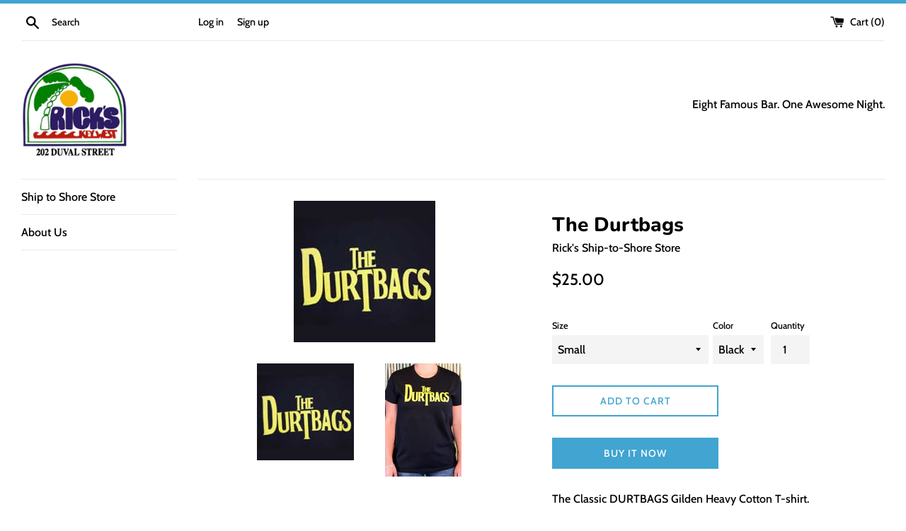

--- FILE ---
content_type: text/html; charset=utf-8
request_url: https://ricksanddurtyharrys.com/products/the-durtbags
body_size: 16825
content:
<!doctype html>
<html class="supports-no-js" lang="en">
<head>
  <meta charset="utf-8">
  <meta http-equiv="X-UA-Compatible" content="IE=edge,chrome=1">
  <meta name="viewport" content="width=device-width,initial-scale=1">
  <meta name="theme-color" content="">
  <link rel="canonical" href="https://ricks.myshopify.com/products/the-durtbags">

  

  <title>
  The Durtbags &ndash; Rick&#39;s Bar Key West
  </title>

  
    <meta name="description" content="The Classic DURTBAGS Gilden Heavy Cotton T-shirt.  Black  because we like it that way.">
  

  <!-- /snippets/social-meta-tags.liquid -->




<meta property="og:site_name" content="Rick&#39;s Bar Key West">
<meta property="og:url" content="https://ricks.myshopify.com/products/the-durtbags">
<meta property="og:title" content="The Durtbags">
<meta property="og:type" content="product">
<meta property="og:description" content="The Classic DURTBAGS Gilden Heavy Cotton T-shirt.  Black  because we like it that way.">

  <meta property="og:price:amount" content="24.00">
  <meta property="og:price:currency" content="USD">

<meta property="og:image" content="http://ricksanddurtyharrys.com/cdn/shop/products/durtbags_1200x1200.jpg?v=1360600354"><meta property="og:image" content="http://ricksanddurtyharrys.com/cdn/shop/products/Durtbags_-_Front_3-DH8_1200x1200.jpg?v=1372874828">
<meta property="og:image:secure_url" content="https://ricksanddurtyharrys.com/cdn/shop/products/durtbags_1200x1200.jpg?v=1360600354"><meta property="og:image:secure_url" content="https://ricksanddurtyharrys.com/cdn/shop/products/Durtbags_-_Front_3-DH8_1200x1200.jpg?v=1372874828">


<meta name="twitter:card" content="summary_large_image">
<meta name="twitter:title" content="The Durtbags">
<meta name="twitter:description" content="The Classic DURTBAGS Gilden Heavy Cotton T-shirt.  Black  because we like it that way.">

  <style data-shopify>
  :root {
    --color-body-text: #000000;
    --color-body: #ffffff;
  }
</style>


  <script>
    document.documentElement.className = document.documentElement.className.replace('supports-no-js', 'supports-js');

    var theme = {
      strings: {
        addToCart: "Add to Cart",
        itemAddedToCart: "Item added to cart!",
        soldOut: "Sold Out",
        unavailable: "Unavailable",
        viewCart: "View cart",
        zoomClose: "Close (Esc)",
        zoomPrev: "Previous (Left arrow key)",
        zoomNext: "Next (Right arrow key)"
      },
      mapStrings: {
        addressError: "Error looking up that address",
        addressNoResults: "No results for that address",
        addressQueryLimit: "You have exceeded the Google API usage limit. Consider upgrading to a \u003ca href=\"https:\/\/developers.google.com\/maps\/premium\/usage-limits\"\u003ePremium Plan\u003c\/a\u003e.",
        authError: "There was a problem authenticating your Google Maps account."
      }
    };</script>

  <link href="//ricksanddurtyharrys.com/cdn/shop/t/5/assets/theme.scss.css?v=58286630109968256961759259851" rel="stylesheet" type="text/css" media="all" />

  <script>window.performance && window.performance.mark && window.performance.mark('shopify.content_for_header.start');</script><meta id="shopify-digital-wallet" name="shopify-digital-wallet" content="/2102448/digital_wallets/dialog">
<meta name="shopify-checkout-api-token" content="9391a343c8792e3330f86826293c576e">
<meta id="in-context-paypal-metadata" data-shop-id="2102448" data-venmo-supported="true" data-environment="production" data-locale="en_US" data-paypal-v4="true" data-currency="USD">
<link rel="alternate" type="application/json+oembed" href="https://ricks.myshopify.com/products/the-durtbags.oembed">
<script async="async" src="/checkouts/internal/preloads.js?locale=en-US"></script>
<script id="shopify-features" type="application/json">{"accessToken":"9391a343c8792e3330f86826293c576e","betas":["rich-media-storefront-analytics"],"domain":"ricksanddurtyharrys.com","predictiveSearch":true,"shopId":2102448,"locale":"en"}</script>
<script>var Shopify = Shopify || {};
Shopify.shop = "ricks.myshopify.com";
Shopify.locale = "en";
Shopify.currency = {"active":"USD","rate":"1.0"};
Shopify.country = "US";
Shopify.theme = {"name":"Simple","id":81707630634,"schema_name":"Simple","schema_version":"12.6.0","theme_store_id":578,"role":"main"};
Shopify.theme.handle = "null";
Shopify.theme.style = {"id":null,"handle":null};
Shopify.cdnHost = "ricksanddurtyharrys.com/cdn";
Shopify.routes = Shopify.routes || {};
Shopify.routes.root = "/";</script>
<script type="module">!function(o){(o.Shopify=o.Shopify||{}).modules=!0}(window);</script>
<script>!function(o){function n(){var o=[];function n(){o.push(Array.prototype.slice.apply(arguments))}return n.q=o,n}var t=o.Shopify=o.Shopify||{};t.loadFeatures=n(),t.autoloadFeatures=n()}(window);</script>
<script id="shop-js-analytics" type="application/json">{"pageType":"product"}</script>
<script defer="defer" async type="module" src="//ricksanddurtyharrys.com/cdn/shopifycloud/shop-js/modules/v2/client.init-shop-cart-sync_BT-GjEfc.en.esm.js"></script>
<script defer="defer" async type="module" src="//ricksanddurtyharrys.com/cdn/shopifycloud/shop-js/modules/v2/chunk.common_D58fp_Oc.esm.js"></script>
<script defer="defer" async type="module" src="//ricksanddurtyharrys.com/cdn/shopifycloud/shop-js/modules/v2/chunk.modal_xMitdFEc.esm.js"></script>
<script type="module">
  await import("//ricksanddurtyharrys.com/cdn/shopifycloud/shop-js/modules/v2/client.init-shop-cart-sync_BT-GjEfc.en.esm.js");
await import("//ricksanddurtyharrys.com/cdn/shopifycloud/shop-js/modules/v2/chunk.common_D58fp_Oc.esm.js");
await import("//ricksanddurtyharrys.com/cdn/shopifycloud/shop-js/modules/v2/chunk.modal_xMitdFEc.esm.js");

  window.Shopify.SignInWithShop?.initShopCartSync?.({"fedCMEnabled":true,"windoidEnabled":true});

</script>
<script id="__st">var __st={"a":2102448,"offset":-18000,"reqid":"ce3624d8-22f7-40a0-afdf-aaf4578ee670-1769393644","pageurl":"ricksanddurtyharrys.com\/products\/the-durtbags","u":"1785023b2cc1","p":"product","rtyp":"product","rid":120965938};</script>
<script>window.ShopifyPaypalV4VisibilityTracking = true;</script>
<script id="captcha-bootstrap">!function(){'use strict';const t='contact',e='account',n='new_comment',o=[[t,t],['blogs',n],['comments',n],[t,'customer']],c=[[e,'customer_login'],[e,'guest_login'],[e,'recover_customer_password'],[e,'create_customer']],r=t=>t.map((([t,e])=>`form[action*='/${t}']:not([data-nocaptcha='true']) input[name='form_type'][value='${e}']`)).join(','),a=t=>()=>t?[...document.querySelectorAll(t)].map((t=>t.form)):[];function s(){const t=[...o],e=r(t);return a(e)}const i='password',u='form_key',d=['recaptcha-v3-token','g-recaptcha-response','h-captcha-response',i],f=()=>{try{return window.sessionStorage}catch{return}},m='__shopify_v',_=t=>t.elements[u];function p(t,e,n=!1){try{const o=window.sessionStorage,c=JSON.parse(o.getItem(e)),{data:r}=function(t){const{data:e,action:n}=t;return t[m]||n?{data:e,action:n}:{data:t,action:n}}(c);for(const[e,n]of Object.entries(r))t.elements[e]&&(t.elements[e].value=n);n&&o.removeItem(e)}catch(o){console.error('form repopulation failed',{error:o})}}const l='form_type',E='cptcha';function T(t){t.dataset[E]=!0}const w=window,h=w.document,L='Shopify',v='ce_forms',y='captcha';let A=!1;((t,e)=>{const n=(g='f06e6c50-85a8-45c8-87d0-21a2b65856fe',I='https://cdn.shopify.com/shopifycloud/storefront-forms-hcaptcha/ce_storefront_forms_captcha_hcaptcha.v1.5.2.iife.js',D={infoText:'Protected by hCaptcha',privacyText:'Privacy',termsText:'Terms'},(t,e,n)=>{const o=w[L][v],c=o.bindForm;if(c)return c(t,g,e,D).then(n);var r;o.q.push([[t,g,e,D],n]),r=I,A||(h.body.append(Object.assign(h.createElement('script'),{id:'captcha-provider',async:!0,src:r})),A=!0)});var g,I,D;w[L]=w[L]||{},w[L][v]=w[L][v]||{},w[L][v].q=[],w[L][y]=w[L][y]||{},w[L][y].protect=function(t,e){n(t,void 0,e),T(t)},Object.freeze(w[L][y]),function(t,e,n,w,h,L){const[v,y,A,g]=function(t,e,n){const i=e?o:[],u=t?c:[],d=[...i,...u],f=r(d),m=r(i),_=r(d.filter((([t,e])=>n.includes(e))));return[a(f),a(m),a(_),s()]}(w,h,L),I=t=>{const e=t.target;return e instanceof HTMLFormElement?e:e&&e.form},D=t=>v().includes(t);t.addEventListener('submit',(t=>{const e=I(t);if(!e)return;const n=D(e)&&!e.dataset.hcaptchaBound&&!e.dataset.recaptchaBound,o=_(e),c=g().includes(e)&&(!o||!o.value);(n||c)&&t.preventDefault(),c&&!n&&(function(t){try{if(!f())return;!function(t){const e=f();if(!e)return;const n=_(t);if(!n)return;const o=n.value;o&&e.removeItem(o)}(t);const e=Array.from(Array(32),(()=>Math.random().toString(36)[2])).join('');!function(t,e){_(t)||t.append(Object.assign(document.createElement('input'),{type:'hidden',name:u})),t.elements[u].value=e}(t,e),function(t,e){const n=f();if(!n)return;const o=[...t.querySelectorAll(`input[type='${i}']`)].map((({name:t})=>t)),c=[...d,...o],r={};for(const[a,s]of new FormData(t).entries())c.includes(a)||(r[a]=s);n.setItem(e,JSON.stringify({[m]:1,action:t.action,data:r}))}(t,e)}catch(e){console.error('failed to persist form',e)}}(e),e.submit())}));const S=(t,e)=>{t&&!t.dataset[E]&&(n(t,e.some((e=>e===t))),T(t))};for(const o of['focusin','change'])t.addEventListener(o,(t=>{const e=I(t);D(e)&&S(e,y())}));const B=e.get('form_key'),M=e.get(l),P=B&&M;t.addEventListener('DOMContentLoaded',(()=>{const t=y();if(P)for(const e of t)e.elements[l].value===M&&p(e,B);[...new Set([...A(),...v().filter((t=>'true'===t.dataset.shopifyCaptcha))])].forEach((e=>S(e,t)))}))}(h,new URLSearchParams(w.location.search),n,t,e,['guest_login'])})(!0,!0)}();</script>
<script integrity="sha256-4kQ18oKyAcykRKYeNunJcIwy7WH5gtpwJnB7kiuLZ1E=" data-source-attribution="shopify.loadfeatures" defer="defer" src="//ricksanddurtyharrys.com/cdn/shopifycloud/storefront/assets/storefront/load_feature-a0a9edcb.js" crossorigin="anonymous"></script>
<script data-source-attribution="shopify.dynamic_checkout.dynamic.init">var Shopify=Shopify||{};Shopify.PaymentButton=Shopify.PaymentButton||{isStorefrontPortableWallets:!0,init:function(){window.Shopify.PaymentButton.init=function(){};var t=document.createElement("script");t.src="https://ricksanddurtyharrys.com/cdn/shopifycloud/portable-wallets/latest/portable-wallets.en.js",t.type="module",document.head.appendChild(t)}};
</script>
<script data-source-attribution="shopify.dynamic_checkout.buyer_consent">
  function portableWalletsHideBuyerConsent(e){var t=document.getElementById("shopify-buyer-consent"),n=document.getElementById("shopify-subscription-policy-button");t&&n&&(t.classList.add("hidden"),t.setAttribute("aria-hidden","true"),n.removeEventListener("click",e))}function portableWalletsShowBuyerConsent(e){var t=document.getElementById("shopify-buyer-consent"),n=document.getElementById("shopify-subscription-policy-button");t&&n&&(t.classList.remove("hidden"),t.removeAttribute("aria-hidden"),n.addEventListener("click",e))}window.Shopify?.PaymentButton&&(window.Shopify.PaymentButton.hideBuyerConsent=portableWalletsHideBuyerConsent,window.Shopify.PaymentButton.showBuyerConsent=portableWalletsShowBuyerConsent);
</script>
<script>
  function portableWalletsCleanup(e){e&&e.src&&console.error("Failed to load portable wallets script "+e.src);var t=document.querySelectorAll("shopify-accelerated-checkout .shopify-payment-button__skeleton, shopify-accelerated-checkout-cart .wallet-cart-button__skeleton"),e=document.getElementById("shopify-buyer-consent");for(let e=0;e<t.length;e++)t[e].remove();e&&e.remove()}function portableWalletsNotLoadedAsModule(e){e instanceof ErrorEvent&&"string"==typeof e.message&&e.message.includes("import.meta")&&"string"==typeof e.filename&&e.filename.includes("portable-wallets")&&(window.removeEventListener("error",portableWalletsNotLoadedAsModule),window.Shopify.PaymentButton.failedToLoad=e,"loading"===document.readyState?document.addEventListener("DOMContentLoaded",window.Shopify.PaymentButton.init):window.Shopify.PaymentButton.init())}window.addEventListener("error",portableWalletsNotLoadedAsModule);
</script>

<script type="module" src="https://ricksanddurtyharrys.com/cdn/shopifycloud/portable-wallets/latest/portable-wallets.en.js" onError="portableWalletsCleanup(this)" crossorigin="anonymous"></script>
<script nomodule>
  document.addEventListener("DOMContentLoaded", portableWalletsCleanup);
</script>

<link id="shopify-accelerated-checkout-styles" rel="stylesheet" media="screen" href="https://ricksanddurtyharrys.com/cdn/shopifycloud/portable-wallets/latest/accelerated-checkout-backwards-compat.css" crossorigin="anonymous">
<style id="shopify-accelerated-checkout-cart">
        #shopify-buyer-consent {
  margin-top: 1em;
  display: inline-block;
  width: 100%;
}

#shopify-buyer-consent.hidden {
  display: none;
}

#shopify-subscription-policy-button {
  background: none;
  border: none;
  padding: 0;
  text-decoration: underline;
  font-size: inherit;
  cursor: pointer;
}

#shopify-subscription-policy-button::before {
  box-shadow: none;
}

      </style>

<script>window.performance && window.performance.mark && window.performance.mark('shopify.content_for_header.end');</script>

  <script src="//ricksanddurtyharrys.com/cdn/shop/t/5/assets/jquery-1.11.0.min.js?v=32460426840832490021611692662" type="text/javascript"></script>
  <script src="//ricksanddurtyharrys.com/cdn/shop/t/5/assets/modernizr.min.js?v=44044439420609591321611692663" type="text/javascript"></script>

  <script src="//ricksanddurtyharrys.com/cdn/shop/t/5/assets/lazysizes.min.js?v=155223123402716617051611692662" async="async"></script>

  
<link href="https://monorail-edge.shopifysvc.com" rel="dns-prefetch">
<script>(function(){if ("sendBeacon" in navigator && "performance" in window) {try {var session_token_from_headers = performance.getEntriesByType('navigation')[0].serverTiming.find(x => x.name == '_s').description;} catch {var session_token_from_headers = undefined;}var session_cookie_matches = document.cookie.match(/_shopify_s=([^;]*)/);var session_token_from_cookie = session_cookie_matches && session_cookie_matches.length === 2 ? session_cookie_matches[1] : "";var session_token = session_token_from_headers || session_token_from_cookie || "";function handle_abandonment_event(e) {var entries = performance.getEntries().filter(function(entry) {return /monorail-edge.shopifysvc.com/.test(entry.name);});if (!window.abandonment_tracked && entries.length === 0) {window.abandonment_tracked = true;var currentMs = Date.now();var navigation_start = performance.timing.navigationStart;var payload = {shop_id: 2102448,url: window.location.href,navigation_start,duration: currentMs - navigation_start,session_token,page_type: "product"};window.navigator.sendBeacon("https://monorail-edge.shopifysvc.com/v1/produce", JSON.stringify({schema_id: "online_store_buyer_site_abandonment/1.1",payload: payload,metadata: {event_created_at_ms: currentMs,event_sent_at_ms: currentMs}}));}}window.addEventListener('pagehide', handle_abandonment_event);}}());</script>
<script id="web-pixels-manager-setup">(function e(e,d,r,n,o){if(void 0===o&&(o={}),!Boolean(null===(a=null===(i=window.Shopify)||void 0===i?void 0:i.analytics)||void 0===a?void 0:a.replayQueue)){var i,a;window.Shopify=window.Shopify||{};var t=window.Shopify;t.analytics=t.analytics||{};var s=t.analytics;s.replayQueue=[],s.publish=function(e,d,r){return s.replayQueue.push([e,d,r]),!0};try{self.performance.mark("wpm:start")}catch(e){}var l=function(){var e={modern:/Edge?\/(1{2}[4-9]|1[2-9]\d|[2-9]\d{2}|\d{4,})\.\d+(\.\d+|)|Firefox\/(1{2}[4-9]|1[2-9]\d|[2-9]\d{2}|\d{4,})\.\d+(\.\d+|)|Chrom(ium|e)\/(9{2}|\d{3,})\.\d+(\.\d+|)|(Maci|X1{2}).+ Version\/(15\.\d+|(1[6-9]|[2-9]\d|\d{3,})\.\d+)([,.]\d+|)( \(\w+\)|)( Mobile\/\w+|) Safari\/|Chrome.+OPR\/(9{2}|\d{3,})\.\d+\.\d+|(CPU[ +]OS|iPhone[ +]OS|CPU[ +]iPhone|CPU IPhone OS|CPU iPad OS)[ +]+(15[._]\d+|(1[6-9]|[2-9]\d|\d{3,})[._]\d+)([._]\d+|)|Android:?[ /-](13[3-9]|1[4-9]\d|[2-9]\d{2}|\d{4,})(\.\d+|)(\.\d+|)|Android.+Firefox\/(13[5-9]|1[4-9]\d|[2-9]\d{2}|\d{4,})\.\d+(\.\d+|)|Android.+Chrom(ium|e)\/(13[3-9]|1[4-9]\d|[2-9]\d{2}|\d{4,})\.\d+(\.\d+|)|SamsungBrowser\/([2-9]\d|\d{3,})\.\d+/,legacy:/Edge?\/(1[6-9]|[2-9]\d|\d{3,})\.\d+(\.\d+|)|Firefox\/(5[4-9]|[6-9]\d|\d{3,})\.\d+(\.\d+|)|Chrom(ium|e)\/(5[1-9]|[6-9]\d|\d{3,})\.\d+(\.\d+|)([\d.]+$|.*Safari\/(?![\d.]+ Edge\/[\d.]+$))|(Maci|X1{2}).+ Version\/(10\.\d+|(1[1-9]|[2-9]\d|\d{3,})\.\d+)([,.]\d+|)( \(\w+\)|)( Mobile\/\w+|) Safari\/|Chrome.+OPR\/(3[89]|[4-9]\d|\d{3,})\.\d+\.\d+|(CPU[ +]OS|iPhone[ +]OS|CPU[ +]iPhone|CPU IPhone OS|CPU iPad OS)[ +]+(10[._]\d+|(1[1-9]|[2-9]\d|\d{3,})[._]\d+)([._]\d+|)|Android:?[ /-](13[3-9]|1[4-9]\d|[2-9]\d{2}|\d{4,})(\.\d+|)(\.\d+|)|Mobile Safari.+OPR\/([89]\d|\d{3,})\.\d+\.\d+|Android.+Firefox\/(13[5-9]|1[4-9]\d|[2-9]\d{2}|\d{4,})\.\d+(\.\d+|)|Android.+Chrom(ium|e)\/(13[3-9]|1[4-9]\d|[2-9]\d{2}|\d{4,})\.\d+(\.\d+|)|Android.+(UC? ?Browser|UCWEB|U3)[ /]?(15\.([5-9]|\d{2,})|(1[6-9]|[2-9]\d|\d{3,})\.\d+)\.\d+|SamsungBrowser\/(5\.\d+|([6-9]|\d{2,})\.\d+)|Android.+MQ{2}Browser\/(14(\.(9|\d{2,})|)|(1[5-9]|[2-9]\d|\d{3,})(\.\d+|))(\.\d+|)|K[Aa][Ii]OS\/(3\.\d+|([4-9]|\d{2,})\.\d+)(\.\d+|)/},d=e.modern,r=e.legacy,n=navigator.userAgent;return n.match(d)?"modern":n.match(r)?"legacy":"unknown"}(),u="modern"===l?"modern":"legacy",c=(null!=n?n:{modern:"",legacy:""})[u],f=function(e){return[e.baseUrl,"/wpm","/b",e.hashVersion,"modern"===e.buildTarget?"m":"l",".js"].join("")}({baseUrl:d,hashVersion:r,buildTarget:u}),m=function(e){var d=e.version,r=e.bundleTarget,n=e.surface,o=e.pageUrl,i=e.monorailEndpoint;return{emit:function(e){var a=e.status,t=e.errorMsg,s=(new Date).getTime(),l=JSON.stringify({metadata:{event_sent_at_ms:s},events:[{schema_id:"web_pixels_manager_load/3.1",payload:{version:d,bundle_target:r,page_url:o,status:a,surface:n,error_msg:t},metadata:{event_created_at_ms:s}}]});if(!i)return console&&console.warn&&console.warn("[Web Pixels Manager] No Monorail endpoint provided, skipping logging."),!1;try{return self.navigator.sendBeacon.bind(self.navigator)(i,l)}catch(e){}var u=new XMLHttpRequest;try{return u.open("POST",i,!0),u.setRequestHeader("Content-Type","text/plain"),u.send(l),!0}catch(e){return console&&console.warn&&console.warn("[Web Pixels Manager] Got an unhandled error while logging to Monorail."),!1}}}}({version:r,bundleTarget:l,surface:e.surface,pageUrl:self.location.href,monorailEndpoint:e.monorailEndpoint});try{o.browserTarget=l,function(e){var d=e.src,r=e.async,n=void 0===r||r,o=e.onload,i=e.onerror,a=e.sri,t=e.scriptDataAttributes,s=void 0===t?{}:t,l=document.createElement("script"),u=document.querySelector("head"),c=document.querySelector("body");if(l.async=n,l.src=d,a&&(l.integrity=a,l.crossOrigin="anonymous"),s)for(var f in s)if(Object.prototype.hasOwnProperty.call(s,f))try{l.dataset[f]=s[f]}catch(e){}if(o&&l.addEventListener("load",o),i&&l.addEventListener("error",i),u)u.appendChild(l);else{if(!c)throw new Error("Did not find a head or body element to append the script");c.appendChild(l)}}({src:f,async:!0,onload:function(){if(!function(){var e,d;return Boolean(null===(d=null===(e=window.Shopify)||void 0===e?void 0:e.analytics)||void 0===d?void 0:d.initialized)}()){var d=window.webPixelsManager.init(e)||void 0;if(d){var r=window.Shopify.analytics;r.replayQueue.forEach((function(e){var r=e[0],n=e[1],o=e[2];d.publishCustomEvent(r,n,o)})),r.replayQueue=[],r.publish=d.publishCustomEvent,r.visitor=d.visitor,r.initialized=!0}}},onerror:function(){return m.emit({status:"failed",errorMsg:"".concat(f," has failed to load")})},sri:function(e){var d=/^sha384-[A-Za-z0-9+/=]+$/;return"string"==typeof e&&d.test(e)}(c)?c:"",scriptDataAttributes:o}),m.emit({status:"loading"})}catch(e){m.emit({status:"failed",errorMsg:(null==e?void 0:e.message)||"Unknown error"})}}})({shopId: 2102448,storefrontBaseUrl: "https://ricks.myshopify.com",extensionsBaseUrl: "https://extensions.shopifycdn.com/cdn/shopifycloud/web-pixels-manager",monorailEndpoint: "https://monorail-edge.shopifysvc.com/unstable/produce_batch",surface: "storefront-renderer",enabledBetaFlags: ["2dca8a86"],webPixelsConfigList: [{"id":"61734954","eventPayloadVersion":"v1","runtimeContext":"LAX","scriptVersion":"1","type":"CUSTOM","privacyPurposes":["ANALYTICS"],"name":"Google Analytics tag (migrated)"},{"id":"shopify-app-pixel","configuration":"{}","eventPayloadVersion":"v1","runtimeContext":"STRICT","scriptVersion":"0450","apiClientId":"shopify-pixel","type":"APP","privacyPurposes":["ANALYTICS","MARKETING"]},{"id":"shopify-custom-pixel","eventPayloadVersion":"v1","runtimeContext":"LAX","scriptVersion":"0450","apiClientId":"shopify-pixel","type":"CUSTOM","privacyPurposes":["ANALYTICS","MARKETING"]}],isMerchantRequest: false,initData: {"shop":{"name":"Rick's Bar Key West","paymentSettings":{"currencyCode":"USD"},"myshopifyDomain":"ricks.myshopify.com","countryCode":"US","storefrontUrl":"https:\/\/ricks.myshopify.com"},"customer":null,"cart":null,"checkout":null,"productVariants":[{"price":{"amount":25.0,"currencyCode":"USD"},"product":{"title":"The Durtbags","vendor":"Rick's Ship-to-Shore Store","id":"120965938","untranslatedTitle":"The Durtbags","url":"\/products\/the-durtbags","type":"T-Shirts"},"id":"275771070","image":{"src":"\/\/ricksanddurtyharrys.com\/cdn\/shop\/products\/durtbags.jpg?v=1360600354"},"sku":"","title":"Small \/ Black","untranslatedTitle":"Small \/ Black"},{"price":{"amount":25.0,"currencyCode":"USD"},"product":{"title":"The Durtbags","vendor":"Rick's Ship-to-Shore Store","id":"120965938","untranslatedTitle":"The Durtbags","url":"\/products\/the-durtbags","type":"T-Shirts"},"id":"275771072","image":{"src":"\/\/ricksanddurtyharrys.com\/cdn\/shop\/products\/durtbags.jpg?v=1360600354"},"sku":"","title":"Medium \/ Black","untranslatedTitle":"Medium \/ Black"},{"price":{"amount":25.0,"currencyCode":"USD"},"product":{"title":"The Durtbags","vendor":"Rick's Ship-to-Shore Store","id":"120965938","untranslatedTitle":"The Durtbags","url":"\/products\/the-durtbags","type":"T-Shirts"},"id":"275771074","image":{"src":"\/\/ricksanddurtyharrys.com\/cdn\/shop\/products\/durtbags.jpg?v=1360600354"},"sku":"","title":"Large \/ Black","untranslatedTitle":"Large \/ Black"},{"price":{"amount":25.0,"currencyCode":"USD"},"product":{"title":"The Durtbags","vendor":"Rick's Ship-to-Shore Store","id":"120965938","untranslatedTitle":"The Durtbags","url":"\/products\/the-durtbags","type":"T-Shirts"},"id":"275771076","image":{"src":"\/\/ricksanddurtyharrys.com\/cdn\/shop\/products\/durtbags.jpg?v=1360600354"},"sku":"","title":"X-Large \/ Black","untranslatedTitle":"X-Large \/ Black"},{"price":{"amount":28.0,"currencyCode":"USD"},"product":{"title":"The Durtbags","vendor":"Rick's Ship-to-Shore Store","id":"120965938","untranslatedTitle":"The Durtbags","url":"\/products\/the-durtbags","type":"T-Shirts"},"id":"275771078","image":{"src":"\/\/ricksanddurtyharrys.com\/cdn\/shop\/products\/durtbags.jpg?v=1360600354"},"sku":"","title":"2XL \/ Black","untranslatedTitle":"2XL \/ Black"},{"price":{"amount":25.0,"currencyCode":"USD"},"product":{"title":"The Durtbags","vendor":"Rick's Ship-to-Shore Store","id":"120965938","untranslatedTitle":"The Durtbags","url":"\/products\/the-durtbags","type":"T-Shirts"},"id":"333536537","image":{"src":"\/\/ricksanddurtyharrys.com\/cdn\/shop\/products\/durtbags.jpg?v=1360600354"},"sku":"","title":"Ladies Small \/ Black","untranslatedTitle":"Ladies Small \/ Black"},{"price":{"amount":25.0,"currencyCode":"USD"},"product":{"title":"The Durtbags","vendor":"Rick's Ship-to-Shore Store","id":"120965938","untranslatedTitle":"The Durtbags","url":"\/products\/the-durtbags","type":"T-Shirts"},"id":"333536739","image":{"src":"\/\/ricksanddurtyharrys.com\/cdn\/shop\/products\/durtbags.jpg?v=1360600354"},"sku":"","title":"Ladies Medium \/ Black","untranslatedTitle":"Ladies Medium \/ Black"},{"price":{"amount":25.0,"currencyCode":"USD"},"product":{"title":"The Durtbags","vendor":"Rick's Ship-to-Shore Store","id":"120965938","untranslatedTitle":"The Durtbags","url":"\/products\/the-durtbags","type":"T-Shirts"},"id":"333540243","image":{"src":"\/\/ricksanddurtyharrys.com\/cdn\/shop\/products\/durtbags.jpg?v=1360600354"},"sku":"","title":"Ladies Large \/ Black","untranslatedTitle":"Ladies Large \/ Black"},{"price":{"amount":24.0,"currencyCode":"USD"},"product":{"title":"The Durtbags","vendor":"Rick's Ship-to-Shore Store","id":"120965938","untranslatedTitle":"The Durtbags","url":"\/products\/the-durtbags","type":"T-Shirts"},"id":"333540433","image":{"src":"\/\/ricksanddurtyharrys.com\/cdn\/shop\/products\/durtbags.jpg?v=1360600354"},"sku":"","title":"Ladies X-Large \/ Black","untranslatedTitle":"Ladies X-Large \/ Black"},{"price":{"amount":25.0,"currencyCode":"USD"},"product":{"title":"The Durtbags","vendor":"Rick's Ship-to-Shore Store","id":"120965938","untranslatedTitle":"The Durtbags","url":"\/products\/the-durtbags","type":"T-Shirts"},"id":"333540579","image":{"src":"\/\/ricksanddurtyharrys.com\/cdn\/shop\/products\/durtbags.jpg?v=1360600354"},"sku":"","title":"Ladies Cap Sleeve Small \/ Black","untranslatedTitle":"Ladies Cap Sleeve Small \/ Black"},{"price":{"amount":25.0,"currencyCode":"USD"},"product":{"title":"The Durtbags","vendor":"Rick's Ship-to-Shore Store","id":"120965938","untranslatedTitle":"The Durtbags","url":"\/products\/the-durtbags","type":"T-Shirts"},"id":"333540633","image":{"src":"\/\/ricksanddurtyharrys.com\/cdn\/shop\/products\/durtbags.jpg?v=1360600354"},"sku":"","title":"Ladies Cap Sleeve Medium \/ Black","untranslatedTitle":"Ladies Cap Sleeve Medium \/ Black"},{"price":{"amount":25.0,"currencyCode":"USD"},"product":{"title":"The Durtbags","vendor":"Rick's Ship-to-Shore Store","id":"120965938","untranslatedTitle":"The Durtbags","url":"\/products\/the-durtbags","type":"T-Shirts"},"id":"333540695","image":{"src":"\/\/ricksanddurtyharrys.com\/cdn\/shop\/products\/durtbags.jpg?v=1360600354"},"sku":"","title":"Ladies Cap Sleeve Large \/ Black","untranslatedTitle":"Ladies Cap Sleeve Large \/ Black"},{"price":{"amount":25.0,"currencyCode":"USD"},"product":{"title":"The Durtbags","vendor":"Rick's Ship-to-Shore Store","id":"120965938","untranslatedTitle":"The Durtbags","url":"\/products\/the-durtbags","type":"T-Shirts"},"id":"333540873","image":{"src":"\/\/ricksanddurtyharrys.com\/cdn\/shop\/products\/durtbags.jpg?v=1360600354"},"sku":"","title":"Ladies Cap Sleeve XL \/ Black","untranslatedTitle":"Ladies Cap Sleeve XL \/ Black"}],"purchasingCompany":null},},"https://ricksanddurtyharrys.com/cdn","fcfee988w5aeb613cpc8e4bc33m6693e112",{"modern":"","legacy":""},{"shopId":"2102448","storefrontBaseUrl":"https:\/\/ricks.myshopify.com","extensionBaseUrl":"https:\/\/extensions.shopifycdn.com\/cdn\/shopifycloud\/web-pixels-manager","surface":"storefront-renderer","enabledBetaFlags":"[\"2dca8a86\"]","isMerchantRequest":"false","hashVersion":"fcfee988w5aeb613cpc8e4bc33m6693e112","publish":"custom","events":"[[\"page_viewed\",{}],[\"product_viewed\",{\"productVariant\":{\"price\":{\"amount\":25.0,\"currencyCode\":\"USD\"},\"product\":{\"title\":\"The Durtbags\",\"vendor\":\"Rick's Ship-to-Shore Store\",\"id\":\"120965938\",\"untranslatedTitle\":\"The Durtbags\",\"url\":\"\/products\/the-durtbags\",\"type\":\"T-Shirts\"},\"id\":\"275771070\",\"image\":{\"src\":\"\/\/ricksanddurtyharrys.com\/cdn\/shop\/products\/durtbags.jpg?v=1360600354\"},\"sku\":\"\",\"title\":\"Small \/ Black\",\"untranslatedTitle\":\"Small \/ Black\"}}]]"});</script><script>
  window.ShopifyAnalytics = window.ShopifyAnalytics || {};
  window.ShopifyAnalytics.meta = window.ShopifyAnalytics.meta || {};
  window.ShopifyAnalytics.meta.currency = 'USD';
  var meta = {"product":{"id":120965938,"gid":"gid:\/\/shopify\/Product\/120965938","vendor":"Rick's Ship-to-Shore Store","type":"T-Shirts","handle":"the-durtbags","variants":[{"id":275771070,"price":2500,"name":"The Durtbags - Small \/ Black","public_title":"Small \/ Black","sku":""},{"id":275771072,"price":2500,"name":"The Durtbags - Medium \/ Black","public_title":"Medium \/ Black","sku":""},{"id":275771074,"price":2500,"name":"The Durtbags - Large \/ Black","public_title":"Large \/ Black","sku":""},{"id":275771076,"price":2500,"name":"The Durtbags - X-Large \/ Black","public_title":"X-Large \/ Black","sku":""},{"id":275771078,"price":2800,"name":"The Durtbags - 2XL \/ Black","public_title":"2XL \/ Black","sku":""},{"id":333536537,"price":2500,"name":"The Durtbags - Ladies Small \/ Black","public_title":"Ladies Small \/ Black","sku":""},{"id":333536739,"price":2500,"name":"The Durtbags - Ladies Medium \/ Black","public_title":"Ladies Medium \/ Black","sku":""},{"id":333540243,"price":2500,"name":"The Durtbags - Ladies Large \/ Black","public_title":"Ladies Large \/ Black","sku":""},{"id":333540433,"price":2400,"name":"The Durtbags - Ladies X-Large \/ Black","public_title":"Ladies X-Large \/ Black","sku":""},{"id":333540579,"price":2500,"name":"The Durtbags - Ladies Cap Sleeve Small \/ Black","public_title":"Ladies Cap Sleeve Small \/ Black","sku":""},{"id":333540633,"price":2500,"name":"The Durtbags - Ladies Cap Sleeve Medium \/ Black","public_title":"Ladies Cap Sleeve Medium \/ Black","sku":""},{"id":333540695,"price":2500,"name":"The Durtbags - Ladies Cap Sleeve Large \/ Black","public_title":"Ladies Cap Sleeve Large \/ Black","sku":""},{"id":333540873,"price":2500,"name":"The Durtbags - Ladies Cap Sleeve XL \/ Black","public_title":"Ladies Cap Sleeve XL \/ Black","sku":""}],"remote":false},"page":{"pageType":"product","resourceType":"product","resourceId":120965938,"requestId":"ce3624d8-22f7-40a0-afdf-aaf4578ee670-1769393644"}};
  for (var attr in meta) {
    window.ShopifyAnalytics.meta[attr] = meta[attr];
  }
</script>
<script class="analytics">
  (function () {
    var customDocumentWrite = function(content) {
      var jquery = null;

      if (window.jQuery) {
        jquery = window.jQuery;
      } else if (window.Checkout && window.Checkout.$) {
        jquery = window.Checkout.$;
      }

      if (jquery) {
        jquery('body').append(content);
      }
    };

    var hasLoggedConversion = function(token) {
      if (token) {
        return document.cookie.indexOf('loggedConversion=' + token) !== -1;
      }
      return false;
    }

    var setCookieIfConversion = function(token) {
      if (token) {
        var twoMonthsFromNow = new Date(Date.now());
        twoMonthsFromNow.setMonth(twoMonthsFromNow.getMonth() + 2);

        document.cookie = 'loggedConversion=' + token + '; expires=' + twoMonthsFromNow;
      }
    }

    var trekkie = window.ShopifyAnalytics.lib = window.trekkie = window.trekkie || [];
    if (trekkie.integrations) {
      return;
    }
    trekkie.methods = [
      'identify',
      'page',
      'ready',
      'track',
      'trackForm',
      'trackLink'
    ];
    trekkie.factory = function(method) {
      return function() {
        var args = Array.prototype.slice.call(arguments);
        args.unshift(method);
        trekkie.push(args);
        return trekkie;
      };
    };
    for (var i = 0; i < trekkie.methods.length; i++) {
      var key = trekkie.methods[i];
      trekkie[key] = trekkie.factory(key);
    }
    trekkie.load = function(config) {
      trekkie.config = config || {};
      trekkie.config.initialDocumentCookie = document.cookie;
      var first = document.getElementsByTagName('script')[0];
      var script = document.createElement('script');
      script.type = 'text/javascript';
      script.onerror = function(e) {
        var scriptFallback = document.createElement('script');
        scriptFallback.type = 'text/javascript';
        scriptFallback.onerror = function(error) {
                var Monorail = {
      produce: function produce(monorailDomain, schemaId, payload) {
        var currentMs = new Date().getTime();
        var event = {
          schema_id: schemaId,
          payload: payload,
          metadata: {
            event_created_at_ms: currentMs,
            event_sent_at_ms: currentMs
          }
        };
        return Monorail.sendRequest("https://" + monorailDomain + "/v1/produce", JSON.stringify(event));
      },
      sendRequest: function sendRequest(endpointUrl, payload) {
        // Try the sendBeacon API
        if (window && window.navigator && typeof window.navigator.sendBeacon === 'function' && typeof window.Blob === 'function' && !Monorail.isIos12()) {
          var blobData = new window.Blob([payload], {
            type: 'text/plain'
          });

          if (window.navigator.sendBeacon(endpointUrl, blobData)) {
            return true;
          } // sendBeacon was not successful

        } // XHR beacon

        var xhr = new XMLHttpRequest();

        try {
          xhr.open('POST', endpointUrl);
          xhr.setRequestHeader('Content-Type', 'text/plain');
          xhr.send(payload);
        } catch (e) {
          console.log(e);
        }

        return false;
      },
      isIos12: function isIos12() {
        return window.navigator.userAgent.lastIndexOf('iPhone; CPU iPhone OS 12_') !== -1 || window.navigator.userAgent.lastIndexOf('iPad; CPU OS 12_') !== -1;
      }
    };
    Monorail.produce('monorail-edge.shopifysvc.com',
      'trekkie_storefront_load_errors/1.1',
      {shop_id: 2102448,
      theme_id: 81707630634,
      app_name: "storefront",
      context_url: window.location.href,
      source_url: "//ricksanddurtyharrys.com/cdn/s/trekkie.storefront.8d95595f799fbf7e1d32231b9a28fd43b70c67d3.min.js"});

        };
        scriptFallback.async = true;
        scriptFallback.src = '//ricksanddurtyharrys.com/cdn/s/trekkie.storefront.8d95595f799fbf7e1d32231b9a28fd43b70c67d3.min.js';
        first.parentNode.insertBefore(scriptFallback, first);
      };
      script.async = true;
      script.src = '//ricksanddurtyharrys.com/cdn/s/trekkie.storefront.8d95595f799fbf7e1d32231b9a28fd43b70c67d3.min.js';
      first.parentNode.insertBefore(script, first);
    };
    trekkie.load(
      {"Trekkie":{"appName":"storefront","development":false,"defaultAttributes":{"shopId":2102448,"isMerchantRequest":null,"themeId":81707630634,"themeCityHash":"5431057436362902482","contentLanguage":"en","currency":"USD","eventMetadataId":"1800f63b-ddee-4a00-a452-578abacb937f"},"isServerSideCookieWritingEnabled":true,"monorailRegion":"shop_domain","enabledBetaFlags":["65f19447"]},"Session Attribution":{},"S2S":{"facebookCapiEnabled":false,"source":"trekkie-storefront-renderer","apiClientId":580111}}
    );

    var loaded = false;
    trekkie.ready(function() {
      if (loaded) return;
      loaded = true;

      window.ShopifyAnalytics.lib = window.trekkie;

      var originalDocumentWrite = document.write;
      document.write = customDocumentWrite;
      try { window.ShopifyAnalytics.merchantGoogleAnalytics.call(this); } catch(error) {};
      document.write = originalDocumentWrite;

      window.ShopifyAnalytics.lib.page(null,{"pageType":"product","resourceType":"product","resourceId":120965938,"requestId":"ce3624d8-22f7-40a0-afdf-aaf4578ee670-1769393644","shopifyEmitted":true});

      var match = window.location.pathname.match(/checkouts\/(.+)\/(thank_you|post_purchase)/)
      var token = match? match[1]: undefined;
      if (!hasLoggedConversion(token)) {
        setCookieIfConversion(token);
        window.ShopifyAnalytics.lib.track("Viewed Product",{"currency":"USD","variantId":275771070,"productId":120965938,"productGid":"gid:\/\/shopify\/Product\/120965938","name":"The Durtbags - Small \/ Black","price":"25.00","sku":"","brand":"Rick's Ship-to-Shore Store","variant":"Small \/ Black","category":"T-Shirts","nonInteraction":true,"remote":false},undefined,undefined,{"shopifyEmitted":true});
      window.ShopifyAnalytics.lib.track("monorail:\/\/trekkie_storefront_viewed_product\/1.1",{"currency":"USD","variantId":275771070,"productId":120965938,"productGid":"gid:\/\/shopify\/Product\/120965938","name":"The Durtbags - Small \/ Black","price":"25.00","sku":"","brand":"Rick's Ship-to-Shore Store","variant":"Small \/ Black","category":"T-Shirts","nonInteraction":true,"remote":false,"referer":"https:\/\/ricksanddurtyharrys.com\/products\/the-durtbags"});
      }
    });


        var eventsListenerScript = document.createElement('script');
        eventsListenerScript.async = true;
        eventsListenerScript.src = "//ricksanddurtyharrys.com/cdn/shopifycloud/storefront/assets/shop_events_listener-3da45d37.js";
        document.getElementsByTagName('head')[0].appendChild(eventsListenerScript);

})();</script>
  <script>
  if (!window.ga || (window.ga && typeof window.ga !== 'function')) {
    window.ga = function ga() {
      (window.ga.q = window.ga.q || []).push(arguments);
      if (window.Shopify && window.Shopify.analytics && typeof window.Shopify.analytics.publish === 'function') {
        window.Shopify.analytics.publish("ga_stub_called", {}, {sendTo: "google_osp_migration"});
      }
      console.error("Shopify's Google Analytics stub called with:", Array.from(arguments), "\nSee https://help.shopify.com/manual/promoting-marketing/pixels/pixel-migration#google for more information.");
    };
    if (window.Shopify && window.Shopify.analytics && typeof window.Shopify.analytics.publish === 'function') {
      window.Shopify.analytics.publish("ga_stub_initialized", {}, {sendTo: "google_osp_migration"});
    }
  }
</script>
<script
  defer
  src="https://ricksanddurtyharrys.com/cdn/shopifycloud/perf-kit/shopify-perf-kit-3.0.4.min.js"
  data-application="storefront-renderer"
  data-shop-id="2102448"
  data-render-region="gcp-us-east1"
  data-page-type="product"
  data-theme-instance-id="81707630634"
  data-theme-name="Simple"
  data-theme-version="12.6.0"
  data-monorail-region="shop_domain"
  data-resource-timing-sampling-rate="10"
  data-shs="true"
  data-shs-beacon="true"
  data-shs-export-with-fetch="true"
  data-shs-logs-sample-rate="1"
  data-shs-beacon-endpoint="https://ricksanddurtyharrys.com/api/collect"
></script>
</head>

<body id="the-durtbags" class="template-product">

  <a class="in-page-link visually-hidden skip-link" href="#MainContent">Skip to content</a>

  <div id="shopify-section-header" class="shopify-section">

  <style>
    .site-header__logo {
      width: 150px;
    }
    #HeaderLogoWrapper {
      max-width: 150px !important;
    }
  </style>
  <div class="page-border"></div>


<div class="site-wrapper">
  <div class="top-bar grid">

    <div class="grid__item medium-up--one-fifth small--one-half">
      <div class="top-bar__search">
        <a href="/search" class="medium-up--hide">
          <svg aria-hidden="true" focusable="false" role="presentation" class="icon icon-search" viewBox="0 0 20 20"><path fill="#444" d="M18.64 17.02l-5.31-5.31c.81-1.08 1.26-2.43 1.26-3.87C14.5 4.06 11.44 1 7.75 1S1 4.06 1 7.75s3.06 6.75 6.75 6.75c1.44 0 2.79-.45 3.87-1.26l5.31 5.31c.45.45 1.26.54 1.71.09.45-.36.45-1.17 0-1.62zM3.25 7.75c0-2.52 1.98-4.5 4.5-4.5s4.5 1.98 4.5 4.5-1.98 4.5-4.5 4.5-4.5-1.98-4.5-4.5z"/></svg>
        </a>
        <form action="/search" method="get" class="search-bar small--hide" role="search">
          
          <button type="submit" class="search-bar__submit">
            <svg aria-hidden="true" focusable="false" role="presentation" class="icon icon-search" viewBox="0 0 20 20"><path fill="#444" d="M18.64 17.02l-5.31-5.31c.81-1.08 1.26-2.43 1.26-3.87C14.5 4.06 11.44 1 7.75 1S1 4.06 1 7.75s3.06 6.75 6.75 6.75c1.44 0 2.79-.45 3.87-1.26l5.31 5.31c.45.45 1.26.54 1.71.09.45-.36.45-1.17 0-1.62zM3.25 7.75c0-2.52 1.98-4.5 4.5-4.5s4.5 1.98 4.5 4.5-1.98 4.5-4.5 4.5-4.5-1.98-4.5-4.5z"/></svg>
            <span class="icon__fallback-text">Search</span>
          </button>
          <input type="search" name="q" class="search-bar__input" value="" placeholder="Search" aria-label="Search">
        </form>
      </div>
    </div>

    
      <div class="grid__item medium-up--two-fifths small--hide">
        <span class="customer-links small--hide">
          
            <a href="/account/login" id="customer_login_link">Log in</a>
            <span class="vertical-divider"></span>
            <a href="/account/register" id="customer_register_link">Sign up</a>
          
        </span>
      </div>
    

    <div class="grid__item  medium-up--two-fifths  small--one-half text-right">
      <a href="/cart" class="site-header__cart">
        <svg aria-hidden="true" focusable="false" role="presentation" class="icon icon-cart" viewBox="0 0 20 20"><path fill="#444" d="M18.936 5.564c-.144-.175-.35-.207-.55-.207h-.003L6.774 4.286c-.272 0-.417.089-.491.18-.079.096-.16.263-.094.585l2.016 5.705c.163.407.642.673 1.068.673h8.401c.433 0 .854-.285.941-.725l.484-4.571c.045-.221-.015-.388-.163-.567z"/><path fill="#444" d="M17.107 12.5H7.659L4.98 4.117l-.362-1.059c-.138-.401-.292-.559-.695-.559H.924c-.411 0-.748.303-.748.714s.337.714.748.714h2.413l3.002 9.48c.126.38.295.52.942.52h9.825c.411 0 .748-.303.748-.714s-.336-.714-.748-.714zM10.424 16.23a1.498 1.498 0 1 1-2.997 0 1.498 1.498 0 0 1 2.997 0zM16.853 16.23a1.498 1.498 0 1 1-2.997 0 1.498 1.498 0 0 1 2.997 0z"/></svg>
        <span class="small--hide">
          Cart
          (<span id="CartCount">0</span>)
        </span>
      </a>
    </div>
  </div>

  <hr class="small--hide hr--border">

  <header class="site-header grid medium-up--grid--table" role="banner">
    <div class="grid__item small--text-center">
      <div itemscope itemtype="http://schema.org/Organization">
        

          <div id="HeaderLogoWrapper" class="supports-js">
            <a href="/" itemprop="url" style="padding-top:89.99999999999999%; display: block;">
              <img id="HeaderLogo"
                   class="lazyload"
                   src="//ricksanddurtyharrys.com/cdn/shop/files/Rick_s_Logo_HR_150x150.png?v=1614418274"
                   data-src="//ricksanddurtyharrys.com/cdn/shop/files/Rick_s_Logo_HR_{width}x.png?v=1614418274"
                   data-widths="[180, 360, 540, 720, 900, 1080, 1296, 1512, 1728, 2048]"
                   data-aspectratio="1.0"
                   data-sizes="auto"
                   alt="Rick&#39;s Bar Key West"
                   itemprop="logo">
            </a>
          </div>
          <noscript>
            
            <a href="/" itemprop="url">
              <img class="site-header__logo" src="//ricksanddurtyharrys.com/cdn/shop/files/Rick_s_Logo_HR_150x.png?v=1614418274"
              srcset="//ricksanddurtyharrys.com/cdn/shop/files/Rick_s_Logo_HR_150x.png?v=1614418274 1x, //ricksanddurtyharrys.com/cdn/shop/files/Rick_s_Logo_HR_150x@2x.png?v=1614418274 2x"
              alt="Rick&#39;s Bar Key West"
              itemprop="logo">
            </a>
          </noscript>
          
        
      </div>
    </div>
    
      <div class="grid__item medium-up--text-right small--text-center">
        <div class="rte tagline">
          <p>Eight Famous Bar. One Awesome Night.</p>
        </div>
      </div>
    
  </header>
</div>




</div>

    

  <div class="site-wrapper">

    <div class="grid">

      <div id="shopify-section-sidebar" class="shopify-section"><div data-section-id="sidebar" data-section-type="sidebar-section">
  <nav class="grid__item small--text-center medium-up--one-fifth" role="navigation">
    <hr class="hr--small medium-up--hide">
    <button id="ToggleMobileMenu" class="mobile-menu-icon medium-up--hide" aria-haspopup="true" aria-owns="SiteNav">
      <span class="line"></span>
      <span class="line"></span>
      <span class="line"></span>
      <span class="line"></span>
      <span class="icon__fallback-text">Menu</span>
    </button>
    <div id="SiteNav" class="site-nav" role="menu">
      <ul class="list--nav">
        
          
          
            <li class="site-nav__item">
              <a href="/collections/all" class="site-nav__link">Ship to Shore Store</a>
            </li>
          
        
          
          
            <li class="site-nav__item">
              <a href="/pages/about-us" class="site-nav__link">About Us</a>
            </li>
          
        
        
          
            <li>
              <a href="/account/login" class="site-nav__link site-nav--account medium-up--hide">Log in</a>
            </li>
            <li>
              <a href="/account/register" class="site-nav__link site-nav--account medium-up--hide">Sign up</a>
            </li>
          
        
      </ul>
      <ul class="list--inline social-links">
        
        
        
        
        
        
        
        
        
        
        
      </ul>
    </div>
    <hr class="medium-up--hide hr--small ">
  </nav>
</div>




</div>

      <main class="main-content grid__item medium-up--four-fifths" id="MainContent" role="main">
        
          <hr class="hr--border-top small--hide">
        
        
        

<div id="shopify-section-product-template" class="shopify-section"><!-- /templates/product.liquid -->
<div itemscope itemtype="http://schema.org/Product" id="ProductSection" data-section-id="product-template" data-section-type="product-template" data-image-zoom-type="none" data-show-extra-tab="true" data-extra-tab-content="" data-cart-enable-ajax="true" data-enable-history-state="true">

  <meta itemprop="name" content="The Durtbags">
  <meta itemprop="url" content="https://ricks.myshopify.com/products/the-durtbags">
  <meta itemprop="image" content="//ricksanddurtyharrys.com/cdn/shop/products/durtbags_grande.jpg?v=1360600354">

  
  
<div class="grid product-single">

    <div class="grid__item medium-up--one-half">
      
        
        
<style>
  

  @media screen and (min-width: 750px) { 
    #ProductImage-233327172 {
      max-width: 200px;
      max-height: 200px;
    }
    #ProductImageWrapper-233327172 {
      max-width: 200px;
    }
   } 

  
    
    @media screen and (max-width: 749px) {
      #ProductImage-233327172 {
        max-width: 200px;
        max-height: 720px;
      }
      #ProductImageWrapper-233327172 {
        max-width: 200px;
      }
    }
  
</style>


        <div id="ProductImageWrapper-233327172" class="product-single__featured-image-wrapper supports-js" data-image-id="233327172">
          <div class="product-single__photos" data-image-id="233327172" style="padding-top:100.0%;">
            <img id="ProductImage-233327172"
                 class="product-single__photo lazyload"
                 
                 src="//ricksanddurtyharrys.com/cdn/shop/products/durtbags_200x200.jpg?v=1360600354"
                 data-src="//ricksanddurtyharrys.com/cdn/shop/products/durtbags_{width}x.jpg?v=1360600354"
                 data-widths="[180, 360, 470, 600, 750, 940, 1080, 1296, 1512, 1728, 2048]"
                 data-aspectratio="1.0"
                 data-sizes="auto"
                 alt="The Durtbags">
          </div>
          
        </div>
      
        
        
<style>
  

  @media screen and (min-width: 750px) { 
    #ProductImage-287050905 {
      max-width: 404.0333187198597px;
      max-height: 600px;
    }
    #ProductImageWrapper-287050905 {
      max-width: 404.0333187198597px;
    }
   } 

  
    
    @media screen and (max-width: 749px) {
      #ProductImage-287050905 {
        max-width: 484.83998246383163px;
        max-height: 720px;
      }
      #ProductImageWrapper-287050905 {
        max-width: 484.83998246383163px;
      }
    }
  
</style>


        <div id="ProductImageWrapper-287050905" class="product-single__featured-image-wrapper supports-js hidden" data-image-id="287050905">
          <div class="product-single__photos" data-image-id="287050905" style="padding-top:148.50260416666666%;">
            <img id="ProductImage-287050905"
                 class="product-single__photo lazyload lazypreload"
                 
                 src="//ricksanddurtyharrys.com/cdn/shop/products/Durtbags_-_Front_3-DH8_200x200.jpg?v=1372874828"
                 data-src="//ricksanddurtyharrys.com/cdn/shop/products/Durtbags_-_Front_3-DH8_{width}x.jpg?v=1372874828"
                 data-widths="[180, 360, 470, 600, 750, 940, 1080, 1296, 1512, 1728, 2048]"
                 data-aspectratio="0.6733888645330995"
                 data-sizes="auto"
                 alt="The Durtbags">
          </div>
          
        </div>
      

      <noscript>
        <img src="//ricksanddurtyharrys.com/cdn/shop/products/durtbags_grande.jpg?v=1360600354" alt="The Durtbags">
      </noscript>

      
        <ul class="product-single__thumbnails grid grid--uniform" id="ProductThumbs">

          

          
            <li class="grid__item small--one-half medium-up--push-one-sixth medium-up--one-third">
              <a href="//ricksanddurtyharrys.com/cdn/shop/products/durtbags_grande.jpg?v=1360600354" class="product-single__thumbnail" data-image-id="233327172">
                <img src="//ricksanddurtyharrys.com/cdn/shop/products/durtbags_compact.jpg?v=1360600354" alt="The Durtbags">
              </a>
            </li>
          
            <li class="grid__item small--one-half medium-up--push-one-sixth medium-up--one-third">
              <a href="//ricksanddurtyharrys.com/cdn/shop/products/Durtbags_-_Front_3-DH8_grande.jpg?v=1372874828" class="product-single__thumbnail" data-image-id="287050905">
                <img src="//ricksanddurtyharrys.com/cdn/shop/products/Durtbags_-_Front_3-DH8_compact.jpg?v=1372874828" alt="The Durtbags">
              </a>
            </li>
          

        </ul>
      

      
    </div>

    <div class="grid__item medium-up--one-half">
      <div class="product-single__meta small--text-center">
        <h1 class="product-single__title" itemprop="name">The Durtbags</h1>

        
          <p class="product-single__vendor" itemprop="brand">Rick's Ship-to-Shore Store</p>
        

        <div itemprop="offers" itemscope itemtype="http://schema.org/Offer">
          <meta itemprop="priceCurrency" content="USD">

          <link itemprop="availability" href="http://schema.org/InStock">

          <p class="product-single__prices">
            
              <span class="visually-hidden">Regular price</span>
            
            <span id="ProductPrice" class="product-single__price" itemprop="price" content="25.0">
              $25.00
            </span>

            

            
          </p><form method="post" action="/cart/add" id="product_form_120965938" accept-charset="UTF-8" class="product-form" enctype="multipart/form-data"><input type="hidden" name="form_type" value="product" /><input type="hidden" name="utf8" value="✓" />
            
            <select name="id" id="ProductSelect-product-template" class="product-single__variants">
              
                
                  <option  selected="selected"  data-sku="" value="275771070">Small / Black - $25.00 USD</option>
                
              
                
                  <option  data-sku="" value="275771072">Medium / Black - $25.00 USD</option>
                
              
                
                  <option  data-sku="" value="275771074">Large / Black - $25.00 USD</option>
                
              
                
                  <option  data-sku="" value="275771076">X-Large / Black - $25.00 USD</option>
                
              
                
                  <option  data-sku="" value="275771078">2XL / Black - $28.00 USD</option>
                
              
                
                  <option  data-sku="" value="333536537">Ladies Small / Black - $25.00 USD</option>
                
              
                
                  <option  data-sku="" value="333536739">Ladies Medium / Black - $25.00 USD</option>
                
              
                
                  <option  data-sku="" value="333540243">Ladies Large / Black - $25.00 USD</option>
                
              
                
                  <option  data-sku="" value="333540433">Ladies X-Large / Black - $24.00 USD</option>
                
              
                
                  <option  data-sku="" value="333540579">Ladies Cap Sleeve Small / Black - $25.00 USD</option>
                
              
                
                  <option  data-sku="" value="333540633">Ladies Cap Sleeve Medium / Black - $25.00 USD</option>
                
              
                
                  <option  data-sku="" value="333540695">Ladies Cap Sleeve Large / Black - $25.00 USD</option>
                
              
                
                  <option  data-sku="" value="333540873">Ladies Cap Sleeve XL / Black - $25.00 USD</option>
                
              
            </select>

            
              <div class="product-single__quantity">
                <label for="Quantity">Quantity</label>
                <input type="number" id="Quantity" name="quantity" value="1" min="1">
              </div>
            

            <div class="product-single__cart-submit-wrapper product-single__shopify-payment-btn">
              <button type="submit" name="add" id="AddToCart" class="btn product-single__cart-submit shopify-payment-btn btn--secondary" data-cart-url="/cart">
                <span id="AddToCartText">Add to Cart</span>
              </button>
              
                <div data-shopify="payment-button" class="shopify-payment-button"> <shopify-accelerated-checkout recommended="{&quot;supports_subs&quot;:false,&quot;supports_def_opts&quot;:false,&quot;name&quot;:&quot;paypal&quot;,&quot;wallet_params&quot;:{&quot;shopId&quot;:2102448,&quot;countryCode&quot;:&quot;US&quot;,&quot;merchantName&quot;:&quot;Rick&#39;s Bar Key West&quot;,&quot;phoneRequired&quot;:true,&quot;companyRequired&quot;:false,&quot;shippingType&quot;:&quot;shipping&quot;,&quot;shopifyPaymentsEnabled&quot;:false,&quot;hasManagedSellingPlanState&quot;:null,&quot;requiresBillingAgreement&quot;:false,&quot;merchantId&quot;:&quot;CLDYXYEWBS9N4&quot;,&quot;sdkUrl&quot;:&quot;https://www.paypal.com/sdk/js?components=buttons\u0026commit=false\u0026currency=USD\u0026locale=en_US\u0026client-id=AfUEYT7nO4BwZQERn9Vym5TbHAG08ptiKa9gm8OARBYgoqiAJIjllRjeIMI4g294KAH1JdTnkzubt1fr\u0026merchant-id=CLDYXYEWBS9N4\u0026intent=authorize&quot;}}" fallback="{&quot;supports_subs&quot;:true,&quot;supports_def_opts&quot;:true,&quot;name&quot;:&quot;buy_it_now&quot;,&quot;wallet_params&quot;:{}}" access-token="9391a343c8792e3330f86826293c576e" buyer-country="US" buyer-locale="en" buyer-currency="USD" variant-params="[{&quot;id&quot;:275771070,&quot;requiresShipping&quot;:true},{&quot;id&quot;:275771072,&quot;requiresShipping&quot;:true},{&quot;id&quot;:275771074,&quot;requiresShipping&quot;:true},{&quot;id&quot;:275771076,&quot;requiresShipping&quot;:true},{&quot;id&quot;:275771078,&quot;requiresShipping&quot;:true},{&quot;id&quot;:333536537,&quot;requiresShipping&quot;:true},{&quot;id&quot;:333536739,&quot;requiresShipping&quot;:true},{&quot;id&quot;:333540243,&quot;requiresShipping&quot;:true},{&quot;id&quot;:333540433,&quot;requiresShipping&quot;:true},{&quot;id&quot;:333540579,&quot;requiresShipping&quot;:true},{&quot;id&quot;:333540633,&quot;requiresShipping&quot;:true},{&quot;id&quot;:333540695,&quot;requiresShipping&quot;:true},{&quot;id&quot;:333540873,&quot;requiresShipping&quot;:true}]" shop-id="2102448" enabled-flags="[&quot;ae0f5bf6&quot;]" > <div class="shopify-payment-button__button" role="button" disabled aria-hidden="true" style="background-color: transparent; border: none"> <div class="shopify-payment-button__skeleton">&nbsp;</div> </div> <div class="shopify-payment-button__more-options shopify-payment-button__skeleton" role="button" disabled aria-hidden="true">&nbsp;</div> </shopify-accelerated-checkout> <small id="shopify-buyer-consent" class="hidden" aria-hidden="true" data-consent-type="subscription"> This item is a recurring or deferred purchase. By continuing, I agree to the <span id="shopify-subscription-policy-button">cancellation policy</span> and authorize you to charge my payment method at the prices, frequency and dates listed on this page until my order is fulfilled or I cancel, if permitted. </small> </div>
              
            </div>

          <input type="hidden" name="product-id" value="120965938" /><input type="hidden" name="section-id" value="product-template" /></form>

        </div>

        

  
    
      <div class="product-single__description rte" itemprop="description">
        <p>The Classic DURTBAGS Gilden Heavy Cotton T-shirt. </p>
<p>Black  because we like it that way.</p>
      </div>
    
  


        

        
          <!-- /snippets/social-sharing.liquid -->
<div class="social-sharing" data-permalink="">
  
    <a target="_blank" href="//www.facebook.com/sharer.php?u=https://ricks.myshopify.com/products/the-durtbags" class="social-sharing__link" title="Share on Facebook">
      <svg aria-hidden="true" focusable="false" role="presentation" class="icon icon-facebook" viewBox="0 0 20 20"><path fill="#444" d="M18.05.811q.439 0 .744.305t.305.744v16.637q0 .439-.305.744t-.744.305h-4.732v-7.221h2.415l.342-2.854h-2.757v-1.83q0-.659.293-1t1.073-.342h1.488V3.762q-.976-.098-2.171-.098-1.634 0-2.635.964t-1 2.72V9.47H7.951v2.854h2.415v7.221H1.413q-.439 0-.744-.305t-.305-.744V1.859q0-.439.305-.744T1.413.81H18.05z"/></svg>
      <span aria-hidden="true">Share</span>
      <span class="visually-hidden">Share on Facebook</span>
    </a>
  

  
    <a target="_blank" href="//twitter.com/share?text=The%20Durtbags&amp;url=https://ricks.myshopify.com/products/the-durtbags" class="social-sharing__link" title="Tweet on Twitter">
      <svg aria-hidden="true" focusable="false" role="presentation" class="icon icon-twitter" viewBox="0 0 20 20"><path fill="#444" d="M19.551 4.208q-.815 1.202-1.956 2.038 0 .082.02.255t.02.255q0 1.589-.469 3.179t-1.426 3.036-2.272 2.567-3.158 1.793-3.963.672q-3.301 0-6.031-1.773.571.041.937.041 2.751 0 4.911-1.671-1.284-.02-2.292-.784T2.456 11.85q.346.082.754.082.55 0 1.039-.163-1.365-.285-2.262-1.365T1.09 7.918v-.041q.774.408 1.773.448-.795-.53-1.263-1.396t-.469-1.864q0-1.019.509-1.997 1.487 1.854 3.596 2.924T9.81 7.184q-.143-.509-.143-.897 0-1.63 1.161-2.781t2.832-1.151q.815 0 1.569.326t1.284.917q1.345-.265 2.506-.958-.428 1.386-1.732 2.18 1.243-.163 2.262-.611z"/></svg>
      <span aria-hidden="true">Tweet</span>
      <span class="visually-hidden">Tweet on Twitter</span>
    </a>
  

  
    <a target="_blank" href="//pinterest.com/pin/create/button/?url=https://ricks.myshopify.com/products/the-durtbags&amp;media=//ricksanddurtyharrys.com/cdn/shop/products/durtbags_1024x1024.jpg?v=1360600354&amp;description=The%20Durtbags" class="social-sharing__link" title="Pin on Pinterest">
      <svg aria-hidden="true" focusable="false" role="presentation" class="icon icon-pinterest" viewBox="0 0 20 20"><path fill="#444" d="M9.958.811q1.903 0 3.635.744t2.988 2 2 2.988.744 3.635q0 2.537-1.256 4.696t-3.415 3.415-4.696 1.256q-1.39 0-2.659-.366.707-1.147.951-2.025l.659-2.561q.244.463.903.817t1.39.354q1.464 0 2.622-.842t1.793-2.305.634-3.293q0-2.171-1.671-3.769t-4.257-1.598q-1.586 0-2.903.537T5.298 5.897 4.066 7.775t-.427 2.037q0 1.268.476 2.22t1.427 1.342q.171.073.293.012t.171-.232q.171-.61.195-.756.098-.268-.122-.512-.634-.707-.634-1.83 0-1.854 1.281-3.183t3.354-1.329q1.83 0 2.854 1t1.025 2.61q0 1.342-.366 2.476t-1.049 1.817-1.561.683q-.732 0-1.195-.537t-.293-1.269q.098-.342.256-.878t.268-.915.207-.817.098-.732q0-.61-.317-1t-.927-.39q-.756 0-1.269.695t-.512 1.744q0 .39.061.756t.134.537l.073.171q-1 4.342-1.22 5.098-.195.927-.146 2.171-2.513-1.122-4.062-3.44T.59 10.177q0-3.879 2.744-6.623T9.957.81z"/></svg>
      <span aria-hidden="true">Pin it</span>
      <span class="visually-hidden">Pin on Pinterest</span>
    </a>
  
</div>

        
      </div>
    </div>

  </div>

  
</div>


  <script type="application/json" id="ProductJson-product-template">
    {"id":120965938,"title":"The Durtbags","handle":"the-durtbags","description":"\u003cp\u003eThe Classic DURTBAGS Gilden Heavy Cotton T-shirt. \u003c\/p\u003e\r\n\u003cp\u003eBlack  because we like it that way.\u003c\/p\u003e","published_at":"2013-02-11T11:00:00-05:00","created_at":"2013-02-11T11:00:39-05:00","vendor":"Rick's Ship-to-Shore Store","type":"T-Shirts","tags":[],"price":2400,"price_min":2400,"price_max":2800,"available":true,"price_varies":true,"compare_at_price":null,"compare_at_price_min":0,"compare_at_price_max":0,"compare_at_price_varies":false,"variants":[{"id":275771070,"title":"Small \/ Black","option1":"Small","option2":"Black","option3":null,"sku":"","requires_shipping":true,"taxable":true,"featured_image":null,"available":true,"name":"The Durtbags - Small \/ Black","public_title":"Small \/ Black","options":["Small","Black"],"price":2500,"weight":0,"compare_at_price":null,"inventory_quantity":-9,"inventory_management":null,"inventory_policy":"deny","barcode":"","requires_selling_plan":false,"selling_plan_allocations":[]},{"id":275771072,"title":"Medium \/ Black","option1":"Medium","option2":"Black","option3":null,"sku":"","requires_shipping":true,"taxable":true,"featured_image":null,"available":true,"name":"The Durtbags - Medium \/ Black","public_title":"Medium \/ Black","options":["Medium","Black"],"price":2500,"weight":0,"compare_at_price":null,"inventory_quantity":-8,"inventory_management":null,"inventory_policy":"deny","barcode":"","requires_selling_plan":false,"selling_plan_allocations":[]},{"id":275771074,"title":"Large \/ Black","option1":"Large","option2":"Black","option3":null,"sku":"","requires_shipping":true,"taxable":true,"featured_image":null,"available":true,"name":"The Durtbags - Large \/ Black","public_title":"Large \/ Black","options":["Large","Black"],"price":2500,"weight":0,"compare_at_price":null,"inventory_quantity":-38,"inventory_management":null,"inventory_policy":"deny","barcode":"","requires_selling_plan":false,"selling_plan_allocations":[]},{"id":275771076,"title":"X-Large \/ Black","option1":"X-Large","option2":"Black","option3":null,"sku":"","requires_shipping":true,"taxable":true,"featured_image":null,"available":true,"name":"The Durtbags - X-Large \/ Black","public_title":"X-Large \/ Black","options":["X-Large","Black"],"price":2500,"weight":0,"compare_at_price":null,"inventory_quantity":-20,"inventory_management":null,"inventory_policy":"deny","barcode":"","requires_selling_plan":false,"selling_plan_allocations":[]},{"id":275771078,"title":"2XL \/ Black","option1":"2XL","option2":"Black","option3":null,"sku":"","requires_shipping":true,"taxable":true,"featured_image":null,"available":true,"name":"The Durtbags - 2XL \/ Black","public_title":"2XL \/ Black","options":["2XL","Black"],"price":2800,"weight":0,"compare_at_price":null,"inventory_quantity":-10,"inventory_management":null,"inventory_policy":"deny","barcode":"","requires_selling_plan":false,"selling_plan_allocations":[]},{"id":333536537,"title":"Ladies Small \/ Black","option1":"Ladies Small","option2":"Black","option3":null,"sku":"","requires_shipping":true,"taxable":true,"featured_image":null,"available":true,"name":"The Durtbags - Ladies Small \/ Black","public_title":"Ladies Small \/ Black","options":["Ladies Small","Black"],"price":2500,"weight":0,"compare_at_price":null,"inventory_quantity":1,"inventory_management":null,"inventory_policy":"deny","barcode":"","requires_selling_plan":false,"selling_plan_allocations":[]},{"id":333536739,"title":"Ladies Medium \/ Black","option1":"Ladies Medium","option2":"Black","option3":null,"sku":"","requires_shipping":true,"taxable":true,"featured_image":null,"available":true,"name":"The Durtbags - Ladies Medium \/ Black","public_title":"Ladies Medium \/ Black","options":["Ladies Medium","Black"],"price":2500,"weight":0,"compare_at_price":null,"inventory_quantity":-1,"inventory_management":null,"inventory_policy":"deny","barcode":"","requires_selling_plan":false,"selling_plan_allocations":[]},{"id":333540243,"title":"Ladies Large \/ Black","option1":"Ladies Large","option2":"Black","option3":null,"sku":"","requires_shipping":true,"taxable":true,"featured_image":null,"available":true,"name":"The Durtbags - Ladies Large \/ Black","public_title":"Ladies Large \/ Black","options":["Ladies Large","Black"],"price":2500,"weight":0,"compare_at_price":null,"inventory_quantity":-1,"inventory_management":null,"inventory_policy":"deny","barcode":"","requires_selling_plan":false,"selling_plan_allocations":[]},{"id":333540433,"title":"Ladies X-Large \/ Black","option1":"Ladies X-Large","option2":"Black","option3":null,"sku":"","requires_shipping":true,"taxable":true,"featured_image":null,"available":true,"name":"The Durtbags - Ladies X-Large \/ Black","public_title":"Ladies X-Large \/ Black","options":["Ladies X-Large","Black"],"price":2400,"weight":0,"compare_at_price":null,"inventory_quantity":1,"inventory_management":null,"inventory_policy":"deny","barcode":"","requires_selling_plan":false,"selling_plan_allocations":[]},{"id":333540579,"title":"Ladies Cap Sleeve Small \/ Black","option1":"Ladies Cap Sleeve Small","option2":"Black","option3":null,"sku":"","requires_shipping":true,"taxable":true,"featured_image":null,"available":true,"name":"The Durtbags - Ladies Cap Sleeve Small \/ Black","public_title":"Ladies Cap Sleeve Small \/ Black","options":["Ladies Cap Sleeve Small","Black"],"price":2500,"weight":0,"compare_at_price":null,"inventory_quantity":1,"inventory_management":null,"inventory_policy":"deny","barcode":"","requires_selling_plan":false,"selling_plan_allocations":[]},{"id":333540633,"title":"Ladies Cap Sleeve Medium \/ Black","option1":"Ladies Cap Sleeve Medium","option2":"Black","option3":null,"sku":"","requires_shipping":true,"taxable":true,"featured_image":null,"available":true,"name":"The Durtbags - Ladies Cap Sleeve Medium \/ Black","public_title":"Ladies Cap Sleeve Medium \/ Black","options":["Ladies Cap Sleeve Medium","Black"],"price":2500,"weight":0,"compare_at_price":null,"inventory_quantity":-2,"inventory_management":null,"inventory_policy":"deny","barcode":"","requires_selling_plan":false,"selling_plan_allocations":[]},{"id":333540695,"title":"Ladies Cap Sleeve Large \/ Black","option1":"Ladies Cap Sleeve Large","option2":"Black","option3":null,"sku":"","requires_shipping":true,"taxable":true,"featured_image":null,"available":true,"name":"The Durtbags - Ladies Cap Sleeve Large \/ Black","public_title":"Ladies Cap Sleeve Large \/ Black","options":["Ladies Cap Sleeve Large","Black"],"price":2500,"weight":0,"compare_at_price":null,"inventory_quantity":1,"inventory_management":null,"inventory_policy":"deny","barcode":"","requires_selling_plan":false,"selling_plan_allocations":[]},{"id":333540873,"title":"Ladies Cap Sleeve XL \/ Black","option1":"Ladies Cap Sleeve XL","option2":"Black","option3":null,"sku":"","requires_shipping":true,"taxable":true,"featured_image":null,"available":true,"name":"The Durtbags - Ladies Cap Sleeve XL \/ Black","public_title":"Ladies Cap Sleeve XL \/ Black","options":["Ladies Cap Sleeve XL","Black"],"price":2500,"weight":0,"compare_at_price":null,"inventory_quantity":1,"inventory_management":null,"inventory_policy":"deny","barcode":"","requires_selling_plan":false,"selling_plan_allocations":[]}],"images":["\/\/ricksanddurtyharrys.com\/cdn\/shop\/products\/durtbags.jpg?v=1360600354","\/\/ricksanddurtyharrys.com\/cdn\/shop\/products\/Durtbags_-_Front_3-DH8.jpg?v=1372874828"],"featured_image":"\/\/ricksanddurtyharrys.com\/cdn\/shop\/products\/durtbags.jpg?v=1360600354","options":["Size","Color"],"media":[{"alt":null,"id":1380155434,"position":1,"preview_image":{"aspect_ratio":1.0,"height":200,"width":200,"src":"\/\/ricksanddurtyharrys.com\/cdn\/shop\/products\/durtbags.jpg?v=1360600354"},"aspect_ratio":1.0,"height":200,"media_type":"image","src":"\/\/ricksanddurtyharrys.com\/cdn\/shop\/products\/durtbags.jpg?v=1360600354","width":200},{"alt":null,"id":1380188202,"position":2,"preview_image":{"aspect_ratio":0.673,"height":2281,"width":1536,"src":"\/\/ricksanddurtyharrys.com\/cdn\/shop\/products\/Durtbags_-_Front_3-DH8.jpg?v=1372874828"},"aspect_ratio":0.673,"height":2281,"media_type":"image","src":"\/\/ricksanddurtyharrys.com\/cdn\/shop\/products\/Durtbags_-_Front_3-DH8.jpg?v=1372874828","width":1536}],"requires_selling_plan":false,"selling_plan_groups":[],"content":"\u003cp\u003eThe Classic DURTBAGS Gilden Heavy Cotton T-shirt. \u003c\/p\u003e\r\n\u003cp\u003eBlack  because we like it that way.\u003c\/p\u003e"}
  </script>


<script>
  // Override default values of shop.strings for each template.
  // Alternate product templates can change values of
  // add to cart button, sold out, and unavailable states here.
  window.productStrings = {
    addToCart: "Add to Cart",
    soldOut: "Sold Out",
    unavailable: "Unavailable"
  }
</script>




</div>
<div id="shopify-section-product-recommendations" class="shopify-section"><div data-base-url="/recommendations/products" data-product-id="120965938" data-section-id="product-recommendations" data-section-type="product-recommendations"></div>
</div>
      </main>

    </div>

    <hr>

    <div id="shopify-section-footer" class="shopify-section"><footer class="site-footer" role="contentinfo" data-section-id="footer" data-section-type="footer-section">

  <div class="grid">

    

    

    </div>

  

  <div class="grid medium-up--grid--table sub-footer small--text-center">
    <div class="grid__item medium-up--one-half">
      <small>Copyright &copy; 2026, <a href="/" title="">Rick&#39;s Bar Key West</a>. <a target="_blank" rel="nofollow" href="https://www.shopify.com?utm_campaign=poweredby&amp;utm_medium=shopify&amp;utm_source=onlinestore">Ecommerce Software by Shopify</a></small>
    </div><div class="grid__item medium-up--one-half medium-up--text-right">
          <span class="visually-hidden">Payment icons</span>
          <ul class="list--inline payment-icons"><li>
                <svg class="icon icon--full-color" viewBox="0 0 38 24" xmlns="http://www.w3.org/2000/svg" width="38" height="24" role="img" aria-labelledby="pi-paypal"><title id="pi-paypal">PayPal</title><path opacity=".07" d="M35 0H3C1.3 0 0 1.3 0 3v18c0 1.7 1.4 3 3 3h32c1.7 0 3-1.3 3-3V3c0-1.7-1.4-3-3-3z"/><path fill="#fff" d="M35 1c1.1 0 2 .9 2 2v18c0 1.1-.9 2-2 2H3c-1.1 0-2-.9-2-2V3c0-1.1.9-2 2-2h32"/><path fill="#003087" d="M23.9 8.3c.2-1 0-1.7-.6-2.3-.6-.7-1.7-1-3.1-1h-4.1c-.3 0-.5.2-.6.5L14 15.6c0 .2.1.4.3.4H17l.4-3.4 1.8-2.2 4.7-2.1z"/><path fill="#3086C8" d="M23.9 8.3l-.2.2c-.5 2.8-2.2 3.8-4.6 3.8H18c-.3 0-.5.2-.6.5l-.6 3.9-.2 1c0 .2.1.4.3.4H19c.3 0 .5-.2.5-.4v-.1l.4-2.4v-.1c0-.2.3-.4.5-.4h.3c2.1 0 3.7-.8 4.1-3.2.2-1 .1-1.8-.4-2.4-.1-.5-.3-.7-.5-.8z"/><path fill="#012169" d="M23.3 8.1c-.1-.1-.2-.1-.3-.1-.1 0-.2 0-.3-.1-.3-.1-.7-.1-1.1-.1h-3c-.1 0-.2 0-.2.1-.2.1-.3.2-.3.4l-.7 4.4v.1c0-.3.3-.5.6-.5h1.3c2.5 0 4.1-1 4.6-3.8v-.2c-.1-.1-.3-.2-.5-.2h-.1z"/></svg>
              </li><li>
                <svg class="icon icon--full-color" viewBox="0 0 38 24" width="38" height="24" xmlns="http://www.w3.org/2000/svg" role="img" aria-labelledby="pi-venmo"><title id="pi-venmo">Venmo</title><g fill="none" fill-rule="evenodd"><rect fill-opacity=".07" fill="#000" width="38" height="24" rx="3"/><path fill="#3D95CE" d="M35 1c1.1 0 2 .9 2 2v18c0 1.1-.9 2-2 2H3c-1.1 0-2-.9-2-2V3c0-1.1.9-2 2-2h32"/><path d="M24.675 8.36c0 3.064-2.557 7.045-4.633 9.84h-4.74L13.4 6.57l4.151-.402 1.005 8.275c.94-1.566 2.099-4.025 2.099-5.702 0-.918-.154-1.543-.394-2.058l3.78-.783c.437.738.634 1.499.634 2.46z" fill="#FFF" fill-rule="nonzero"/></g></svg>

              </li></ul>
        </div></div>
</footer>




</div>
</div>

  
    <script src="//ricksanddurtyharrys.com/cdn/shopifycloud/storefront/assets/themes_support/option_selection-b017cd28.js" type="text/javascript"></script>
    <script>
      // Set a global variable for theme.js to use on product single init
      window.theme = window.theme || {};
      theme.moneyFormat = "${{amount}}";
      theme.productSingleObject = {"id":120965938,"title":"The Durtbags","handle":"the-durtbags","description":"\u003cp\u003eThe Classic DURTBAGS Gilden Heavy Cotton T-shirt. \u003c\/p\u003e\r\n\u003cp\u003eBlack  because we like it that way.\u003c\/p\u003e","published_at":"2013-02-11T11:00:00-05:00","created_at":"2013-02-11T11:00:39-05:00","vendor":"Rick's Ship-to-Shore Store","type":"T-Shirts","tags":[],"price":2400,"price_min":2400,"price_max":2800,"available":true,"price_varies":true,"compare_at_price":null,"compare_at_price_min":0,"compare_at_price_max":0,"compare_at_price_varies":false,"variants":[{"id":275771070,"title":"Small \/ Black","option1":"Small","option2":"Black","option3":null,"sku":"","requires_shipping":true,"taxable":true,"featured_image":null,"available":true,"name":"The Durtbags - Small \/ Black","public_title":"Small \/ Black","options":["Small","Black"],"price":2500,"weight":0,"compare_at_price":null,"inventory_quantity":-9,"inventory_management":null,"inventory_policy":"deny","barcode":"","requires_selling_plan":false,"selling_plan_allocations":[]},{"id":275771072,"title":"Medium \/ Black","option1":"Medium","option2":"Black","option3":null,"sku":"","requires_shipping":true,"taxable":true,"featured_image":null,"available":true,"name":"The Durtbags - Medium \/ Black","public_title":"Medium \/ Black","options":["Medium","Black"],"price":2500,"weight":0,"compare_at_price":null,"inventory_quantity":-8,"inventory_management":null,"inventory_policy":"deny","barcode":"","requires_selling_plan":false,"selling_plan_allocations":[]},{"id":275771074,"title":"Large \/ Black","option1":"Large","option2":"Black","option3":null,"sku":"","requires_shipping":true,"taxable":true,"featured_image":null,"available":true,"name":"The Durtbags - Large \/ Black","public_title":"Large \/ Black","options":["Large","Black"],"price":2500,"weight":0,"compare_at_price":null,"inventory_quantity":-38,"inventory_management":null,"inventory_policy":"deny","barcode":"","requires_selling_plan":false,"selling_plan_allocations":[]},{"id":275771076,"title":"X-Large \/ Black","option1":"X-Large","option2":"Black","option3":null,"sku":"","requires_shipping":true,"taxable":true,"featured_image":null,"available":true,"name":"The Durtbags - X-Large \/ Black","public_title":"X-Large \/ Black","options":["X-Large","Black"],"price":2500,"weight":0,"compare_at_price":null,"inventory_quantity":-20,"inventory_management":null,"inventory_policy":"deny","barcode":"","requires_selling_plan":false,"selling_plan_allocations":[]},{"id":275771078,"title":"2XL \/ Black","option1":"2XL","option2":"Black","option3":null,"sku":"","requires_shipping":true,"taxable":true,"featured_image":null,"available":true,"name":"The Durtbags - 2XL \/ Black","public_title":"2XL \/ Black","options":["2XL","Black"],"price":2800,"weight":0,"compare_at_price":null,"inventory_quantity":-10,"inventory_management":null,"inventory_policy":"deny","barcode":"","requires_selling_plan":false,"selling_plan_allocations":[]},{"id":333536537,"title":"Ladies Small \/ Black","option1":"Ladies Small","option2":"Black","option3":null,"sku":"","requires_shipping":true,"taxable":true,"featured_image":null,"available":true,"name":"The Durtbags - Ladies Small \/ Black","public_title":"Ladies Small \/ Black","options":["Ladies Small","Black"],"price":2500,"weight":0,"compare_at_price":null,"inventory_quantity":1,"inventory_management":null,"inventory_policy":"deny","barcode":"","requires_selling_plan":false,"selling_plan_allocations":[]},{"id":333536739,"title":"Ladies Medium \/ Black","option1":"Ladies Medium","option2":"Black","option3":null,"sku":"","requires_shipping":true,"taxable":true,"featured_image":null,"available":true,"name":"The Durtbags - Ladies Medium \/ Black","public_title":"Ladies Medium \/ Black","options":["Ladies Medium","Black"],"price":2500,"weight":0,"compare_at_price":null,"inventory_quantity":-1,"inventory_management":null,"inventory_policy":"deny","barcode":"","requires_selling_plan":false,"selling_plan_allocations":[]},{"id":333540243,"title":"Ladies Large \/ Black","option1":"Ladies Large","option2":"Black","option3":null,"sku":"","requires_shipping":true,"taxable":true,"featured_image":null,"available":true,"name":"The Durtbags - Ladies Large \/ Black","public_title":"Ladies Large \/ Black","options":["Ladies Large","Black"],"price":2500,"weight":0,"compare_at_price":null,"inventory_quantity":-1,"inventory_management":null,"inventory_policy":"deny","barcode":"","requires_selling_plan":false,"selling_plan_allocations":[]},{"id":333540433,"title":"Ladies X-Large \/ Black","option1":"Ladies X-Large","option2":"Black","option3":null,"sku":"","requires_shipping":true,"taxable":true,"featured_image":null,"available":true,"name":"The Durtbags - Ladies X-Large \/ Black","public_title":"Ladies X-Large \/ Black","options":["Ladies X-Large","Black"],"price":2400,"weight":0,"compare_at_price":null,"inventory_quantity":1,"inventory_management":null,"inventory_policy":"deny","barcode":"","requires_selling_plan":false,"selling_plan_allocations":[]},{"id":333540579,"title":"Ladies Cap Sleeve Small \/ Black","option1":"Ladies Cap Sleeve Small","option2":"Black","option3":null,"sku":"","requires_shipping":true,"taxable":true,"featured_image":null,"available":true,"name":"The Durtbags - Ladies Cap Sleeve Small \/ Black","public_title":"Ladies Cap Sleeve Small \/ Black","options":["Ladies Cap Sleeve Small","Black"],"price":2500,"weight":0,"compare_at_price":null,"inventory_quantity":1,"inventory_management":null,"inventory_policy":"deny","barcode":"","requires_selling_plan":false,"selling_plan_allocations":[]},{"id":333540633,"title":"Ladies Cap Sleeve Medium \/ Black","option1":"Ladies Cap Sleeve Medium","option2":"Black","option3":null,"sku":"","requires_shipping":true,"taxable":true,"featured_image":null,"available":true,"name":"The Durtbags - Ladies Cap Sleeve Medium \/ Black","public_title":"Ladies Cap Sleeve Medium \/ Black","options":["Ladies Cap Sleeve Medium","Black"],"price":2500,"weight":0,"compare_at_price":null,"inventory_quantity":-2,"inventory_management":null,"inventory_policy":"deny","barcode":"","requires_selling_plan":false,"selling_plan_allocations":[]},{"id":333540695,"title":"Ladies Cap Sleeve Large \/ Black","option1":"Ladies Cap Sleeve Large","option2":"Black","option3":null,"sku":"","requires_shipping":true,"taxable":true,"featured_image":null,"available":true,"name":"The Durtbags - Ladies Cap Sleeve Large \/ Black","public_title":"Ladies Cap Sleeve Large \/ Black","options":["Ladies Cap Sleeve Large","Black"],"price":2500,"weight":0,"compare_at_price":null,"inventory_quantity":1,"inventory_management":null,"inventory_policy":"deny","barcode":"","requires_selling_plan":false,"selling_plan_allocations":[]},{"id":333540873,"title":"Ladies Cap Sleeve XL \/ Black","option1":"Ladies Cap Sleeve XL","option2":"Black","option3":null,"sku":"","requires_shipping":true,"taxable":true,"featured_image":null,"available":true,"name":"The Durtbags - Ladies Cap Sleeve XL \/ Black","public_title":"Ladies Cap Sleeve XL \/ Black","options":["Ladies Cap Sleeve XL","Black"],"price":2500,"weight":0,"compare_at_price":null,"inventory_quantity":1,"inventory_management":null,"inventory_policy":"deny","barcode":"","requires_selling_plan":false,"selling_plan_allocations":[]}],"images":["\/\/ricksanddurtyharrys.com\/cdn\/shop\/products\/durtbags.jpg?v=1360600354","\/\/ricksanddurtyharrys.com\/cdn\/shop\/products\/Durtbags_-_Front_3-DH8.jpg?v=1372874828"],"featured_image":"\/\/ricksanddurtyharrys.com\/cdn\/shop\/products\/durtbags.jpg?v=1360600354","options":["Size","Color"],"media":[{"alt":null,"id":1380155434,"position":1,"preview_image":{"aspect_ratio":1.0,"height":200,"width":200,"src":"\/\/ricksanddurtyharrys.com\/cdn\/shop\/products\/durtbags.jpg?v=1360600354"},"aspect_ratio":1.0,"height":200,"media_type":"image","src":"\/\/ricksanddurtyharrys.com\/cdn\/shop\/products\/durtbags.jpg?v=1360600354","width":200},{"alt":null,"id":1380188202,"position":2,"preview_image":{"aspect_ratio":0.673,"height":2281,"width":1536,"src":"\/\/ricksanddurtyharrys.com\/cdn\/shop\/products\/Durtbags_-_Front_3-DH8.jpg?v=1372874828"},"aspect_ratio":0.673,"height":2281,"media_type":"image","src":"\/\/ricksanddurtyharrys.com\/cdn\/shop\/products\/Durtbags_-_Front_3-DH8.jpg?v=1372874828","width":1536}],"requires_selling_plan":false,"selling_plan_groups":[],"content":"\u003cp\u003eThe Classic DURTBAGS Gilden Heavy Cotton T-shirt. \u003c\/p\u003e\r\n\u003cp\u003eBlack  because we like it that way.\u003c\/p\u003e"};
    </script>
  

  <ul hidden>
    <li id="a11y-refresh-page-message">Choosing a selection results in a full page refresh.</li>
    <li id="a11y-selection-message">Press the space key then arrow keys to make a selection.</li>
  </ul>

  <script src="//ricksanddurtyharrys.com/cdn/shop/t/5/assets/theme.js?v=122571070453706959511620653465" type="text/javascript"></script>
</body>
</html>
